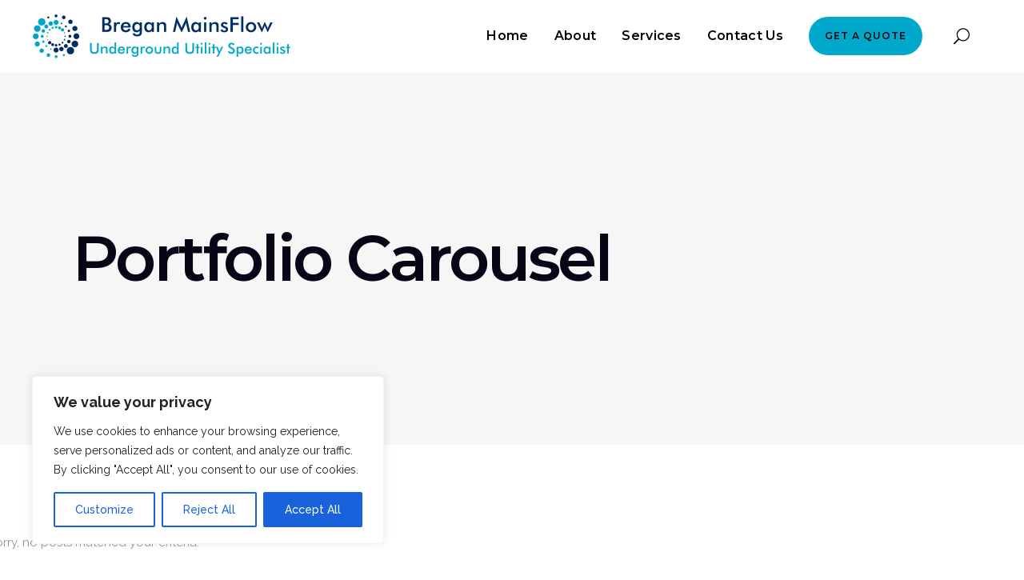

--- FILE ---
content_type: text/css
request_url: https://breganmainsflow.com/wp-content/themes/alecta-child/style.css?ver=6.5.7
body_size: -55
content:
/*
Theme Name: Alecta Child
Theme URI: http://alecta.select-themes.com
Description: A child theme of Alecta Theme
Author: Edge Themes
Author URI: http://themeforest.net/user/select-themes
Version: 1.0.0
Text Domain: alecta
Template: alecta
*/

--- FILE ---
content_type: text/css
request_url: https://breganmainsflow.com/wp-content/themes/alecta/assets/css/style_dynamic_responsive.css?ver=1628508598
body_size: 53
content:
@media only screen and (max-width: 1280px){
/* generated in /home/breganmainsflow/public_html/wp-content/themes/alecta/framework/modules/title/admin/custom-styles/title-custom-styles.php alecta_qodef_title_height_1280 function */
.qodef-title-holder.qodef-bg-default, .qodef-title-holder.qodef-bg-parallax, .qodef-title-holder.qodef-bg-hide, .qodef-bg-default .qodef-title-wrapper, .qodef-bg-parallax .qodef-title-wrapper, .qodef-bg-hide .qodef-title-wrapper { height: px !important;}

}

@media only screen and (max-width: 1024px){
/* generated in /home/breganmainsflow/public_html/wp-content/themes/alecta/framework/modules/title/admin/custom-styles/title-custom-styles.php alecta_qodef_title_height_1024 function */
.qodef-title-holder.qodef-bg-default, .qodef-title-holder.qodef-bg-parallax, .qodef-title-holder.qodef-bg-hide, .qodef-bg-default .qodef-title-wrapper, .qodef-bg-parallax .qodef-title-wrapper, .qodef-bg-hide .qodef-title-wrapper { height: px !important;}

}

@media only screen and (min-width: 769px) and (max-width: 1024px){
}

@media only screen and (max-width: 768px){
/* generated in /home/breganmainsflow/public_html/wp-content/themes/alecta/framework/modules/title/admin/custom-styles/title-custom-styles.php alecta_qodef_title_height_768 function */
.qodef-title-holder.qodef-bg-default, .qodef-title-holder.qodef-bg-parallax, .qodef-title-holder.qodef-bg-hide, .qodef-bg-default .qodef-title-wrapper, .qodef-bg-parallax .qodef-title-wrapper, .qodef-bg-hide .qodef-title-wrapper { height: px !important;}

}

@media only screen and (min-width: 681px) and (max-width: 768px){
}

@media only screen and (max-width: 680px){
/* generated in /home/breganmainsflow/public_html/wp-content/themes/alecta/framework/modules/title/admin/custom-styles/title-custom-styles.php alecta_qodef_title_height_680 function */
.qodef-title-holder.qodef-bg-default, .qodef-title-holder.qodef-bg-parallax, .qodef-title-holder.qodef-bg-hide, .qodef-bg-default .qodef-title-wrapper, .qodef-bg-parallax .qodef-title-wrapper, .qodef-bg-hide .qodef-title-wrapper { height: px !important;}

}

@media only screen and (max-width: 480px){
/* generated in /home/breganmainsflow/public_html/wp-content/themes/alecta/framework/modules/title/admin/custom-styles/title-custom-styles.php alecta_qodef_title_height_480 function */
.qodef-title-holder.qodef-bg-default, .qodef-title-holder.qodef-bg-parallax, .qodef-title-holder.qodef-bg-hide, .qodef-bg-default .qodef-title-wrapper, .qodef-bg-parallax .qodef-title-wrapper, .qodef-bg-hide .qodef-title-wrapper { height: px !important;}

}

--- FILE ---
content_type: text/javascript
request_url: https://breganmainsflow.com/wp-content/themes/alecta/assets/js/modules/plugins/typed.js?ver=6.5.7
body_size: 3665
content:
// The MIT License (MIT)

// Typed.js | Copyright (c) 2014 Matt Boldt | www.mattboldt.com

// Permission is hereby granted, free of charge, to any person obtaining a copy
// of this software and associated documentation files (the "Software"), to deal
// in the Software without restriction, including without limitation the rights
// to use, copy, modify, merge, publish, distribute, sublicense, and/or sell
// copies of the Software, and to permit persons to whom the Software is
// furnished to do so, subject to the following conditions:

// The above copyright notice and this permission notice shall be included in
// all copies or substantial portions of the Software.

// THE SOFTWARE IS PROVIDED "AS IS", WITHOUT WARRANTY OF ANY KIND, EXPRESS OR
// IMPLIED, INCLUDING BUT NOT LIMITED TO THE WARRANTIES OF MERCHANTABILITY,
// FITNESS FOR A PARTICULAR PURPOSE AND NONINFRINGEMENT. IN NO EVENT SHALL THE
// AUTHORS OR COPYRIGHT HOLDERS BE LIABLE FOR ANY CLAIM, DAMAGES OR OTHER
// LIABILITY, WHETHER IN AN ACTION OF CONTRACT, TORT OR OTHERWISE, ARISING FROM,
// OUT OF OR IN CONNECTION WITH THE SOFTWARE OR THE USE OR OTHER DEALINGS IN
// THE SOFTWARE.


! function($) {

    "use strict";

    var Typed = function(el, options) {

        // chosen element to manipulate text
        this.el = $(el);

        // options
        this.options = $.extend({}, $.fn.typed.defaults, options);

        // attribute to type into
        this.isInput = this.el.is('input');
        this.attr = this.options.attr;

        // show cursor
        this.showCursor = this.isInput ? false : this.options.showCursor;

        // text content of element
        this.elContent = this.attr ? this.el.attr(this.attr) : this.el.text()

        // html or plain text
        this.contentType = this.options.contentType;

        // typing speed
        this.typeSpeed = this.options.typeSpeed;

        // add a delay before typing starts
        this.startDelay = this.options.startDelay;

        // backspacing speed
        this.backSpeed = this.options.backSpeed;

        // amount of time to wait before backspacing
        this.backDelay = this.options.backDelay;

        // div containing strings
        this.stringsElement = this.options.stringsElement;

        // input strings of text
        this.strings = this.options.strings;

        // character number position of current string
        this.strPos = 0;

        // current array position
        this.arrayPos = 0;

        // number to stop backspacing on.
        // default 0, can change depending on how many chars
        // you want to remove at the time
        this.stopNum = 0;

        // Looping logic
        this.loop = this.options.loop;
        this.loopCount = this.options.loopCount;
        this.curLoop = 0;

        // for stopping
        this.stop = false;

        // custom cursor
        this.cursorChar = this.options.cursorChar;

        // shuffle the strings
        this.shuffle = this.options.shuffle;
        // the order of strings
        this.sequence = [];

        // All systems go!
        this.build();
    };

    Typed.prototype = {

        constructor: Typed

        ,
        init: function() {
            // begin the loop w/ first current string (global self.strings)
            // current string will be passed as an argument each time after this
            var self = this;
            self.timeout = setTimeout(function() {
                for (var i=0;i<self.strings.length;++i) self.sequence[i]=i;

                // shuffle the array if true
                if(self.shuffle) self.sequence = self.shuffleArray(self.sequence);

                // Start typing
                self.typewrite(self.strings[self.sequence[self.arrayPos]], self.strPos);
            }, self.startDelay);
        }

        ,
        build: function() {
            var self = this;
            // Insert cursor
            if (this.showCursor === true) {
                this.cursor = $("<span class=\"typed-cursor\">" + this.cursorChar + "</span>");
                this.el.after(this.cursor);
            }
            if (this.stringsElement) {
                self.strings = [];
                this.stringsElement.hide();
                var strings = this.stringsElement.find('p');
                $.each(strings, function(key, value){
                    self.strings.push($(value).html());
                });
            }
            this.init();
        }

        // pass current string state to each function, types 1 char per call
        ,
        typewrite: function(curString, curStrPos) {
            // exit when stopped
            if (this.stop === true) {
                return;
            }

            // varying values for setTimeout during typing
            // can't be global since number changes each time loop is executed
            var humanize = Math.round(Math.random() * (100 - 30)) + this.typeSpeed;
            var self = this;

            // ------------- optional ------------- //
            // backpaces a certain string faster
            // ------------------------------------ //
            // if (self.arrayPos == 1){
            //  self.backDelay = 50;
            // }
            // else{ self.backDelay = 500; }

            // contain typing function in a timeout humanize'd delay
            self.timeout = setTimeout(function() {
                // check for an escape character before a pause value
                // format: \^\d+ .. eg: ^1000 .. should be able to print the ^ too using ^^
                // single ^ are removed from string
                var charPause = 0;
                var substr = curString.substr(curStrPos);
                if (substr.charAt(0) === '^') {
                    var skip = 1; // skip atleast 1
                    if (/^\^\d+/.test(substr)) {
                        substr = /\d+/.exec(substr)[0];
                        skip += substr.length;
                        charPause = parseInt(substr);
                    }

                    // strip out the escape character and pause value so they're not printed
                    curString = curString.substring(0, curStrPos) + curString.substring(curStrPos + skip);
                }

                if (self.contentType === 'html') {
                    // skip over html tags while typing
                    var curChar = curString.substr(curStrPos).charAt(0)
                    if (curChar === '<' || curChar === '&') {
                        var tag = '';
                        var endTag = '';
                        if (curChar === '<') {
                            endTag = '>'
                        } else {
                            endTag = ';'
                        }
                        while (curString.substr(curStrPos).charAt(0) !== endTag) {
                            tag += curString.substr(curStrPos).charAt(0);
                            curStrPos++;
                        }
                        curStrPos++;
                        tag += endTag;
                    }
                }

                // timeout for any pause after a character
                self.timeout = setTimeout(function() {
                    if (curStrPos === curString.length) {
                        // fires callback function
                        self.options.onStringTyped(self.arrayPos);

                        // is this the final string
                        if (self.arrayPos === self.strings.length - 1) {
                            // animation that occurs on the last typed string
                            self.options.callback();

                            self.curLoop++;

                            // quit if we wont loop back
                            if (self.loop === false || self.curLoop === self.loopCount)
                                return;
                        }

                        self.timeout = setTimeout(function() {
                            self.backspace(curString, curStrPos);
                        }, self.backDelay);
                    } else {

                        /* call before functions if applicable */
                        if (curStrPos === 0)
                            self.options.preStringTyped(self.arrayPos);

                        // start typing each new char into existing string
                        // curString: arg, self.el.html: original text inside element
                        var nextString = curString.substr(0, curStrPos + 1);
                        if (self.attr) {
                            self.el.attr(self.attr, nextString);
                        } else {
                            if (self.isInput) {
                                self.el.val(nextString);
                            } else if (self.contentType === 'html') {
                                self.el.html(nextString);
                            } else {
                                self.el.text(nextString);
                            }
                        }

                        // add characters one by one
                        curStrPos++;
                        // loop the function
                        self.typewrite(curString, curStrPos);
                    }
                    // end of character pause
                }, charPause);

                // humanized value for typing
            }, humanize);

        }

        ,
        backspace: function(curString, curStrPos) {
            // exit when stopped
            if (this.stop === true) {
                return;
            }

            // varying values for setTimeout during typing
            // can't be global since number changes each time loop is executed
            var humanize = Math.round(Math.random() * (100 - 30)) + this.backSpeed;
            var self = this;

            self.timeout = setTimeout(function() {

                // ----- this part is optional ----- //
                // check string array position
                // on the first string, only delete one word
                // the stopNum actually represents the amount of chars to
                // keep in the current string. In my case it's 14.
                // if (self.arrayPos == 1){
                //  self.stopNum = 14;
                // }
                //every other time, delete the whole typed string
                // else{
                //  self.stopNum = 0;
                // }

                if (self.contentType === 'html') {
                    // skip over html tags while backspacing
                    if (curString.substr(curStrPos).charAt(0) === '>') {
                        var tag = '';
                        while (curString.substr(curStrPos).charAt(0) !== '<') {
                            tag -= curString.substr(curStrPos).charAt(0);
                            curStrPos--;
                        }
                        curStrPos--;
                        tag += '<';
                    }
                }

                // ----- continue important stuff ----- //
                // replace text with base text + typed characters
                var nextString = curString.substr(0, curStrPos);
                if (self.attr) {
                    self.el.attr(self.attr, nextString);
                } else {
                    if (self.isInput) {
                        self.el.val(nextString);
                    } else if (self.contentType === 'html') {
                        self.el.html(nextString);
                    } else {
                        self.el.text(nextString);
                    }
                }

                // if the number (id of character in current string) is
                // less than the stop number, keep going
                if (curStrPos > self.stopNum) {
                    // subtract characters one by one
                    curStrPos--;
                    // loop the function
                    self.backspace(curString, curStrPos);
                }
                // if the stop number has been reached, increase
                // array position to next string
                else if (curStrPos <= self.stopNum) {
                    self.arrayPos++;

                    if (self.arrayPos === self.strings.length) {
                        self.arrayPos = 0;

                        // Shuffle sequence again
                        if(self.shuffle) self.sequence = self.shuffleArray(self.sequence);

                        self.init();
                    } else
                        self.typewrite(self.strings[self.sequence[self.arrayPos]], curStrPos);
                }

                // humanized value for typing
            }, humanize);

        }
        /**
         * Shuffles the numbers in the given array.
         * @param {Array} array
         * @returns {Array}
         */
        ,shuffleArray: function(array) {
            var tmp, current, top = array.length;
            if(top) while(--top) {
                current = Math.floor(Math.random() * (top + 1));
                tmp = array[current];
                array[current] = array[top];
                array[top] = tmp;
            }
            return array;
        }

        // Start & Stop currently not working

        // , stop: function() {
        //     var self = this;

        //     self.stop = true;
        //     clearInterval(self.timeout);
        // }

        // , start: function() {
        //     var self = this;
        //     if(self.stop === false)
        //        return;

        //     this.stop = false;
        //     this.init();
        // }

        // Reset and rebuild the element
        ,
        reset: function() {
            var self = this;
            clearInterval(self.timeout);
            var id = this.el.attr('id');
            this.el.after('<span id="' + id + '"/>')
            this.el.remove();
            if (typeof this.cursor !== 'undefined') {
                this.cursor.remove();
            }
            // Send the callback
            self.options.resetCallback();
        }

    };

    $.fn.typed = function(option) {
        return this.each(function() {
            var $this = $(this),
                data = $this.data('typed'),
                options = typeof option == 'object' && option;
            if (!data) $this.data('typed', (data = new Typed(this, options)));
            if (typeof option == 'string') data[option]();
        });
    };

    $.fn.typed.defaults = {
        strings: ["These are the default values...", "You know what you should do?", "Use your own!", "Have a great day!"],
        stringsElement: null,
        // typing speed
        typeSpeed: 0,
        // time before typing starts
        startDelay: 0,
        // backspacing speed
        backSpeed: 0,
        // shuffle the strings
        shuffle: false,
        // time before backspacing
        backDelay: 500,
        // loop
        loop: false,
        // false = infinite
        loopCount: false,
        // show cursor
        showCursor: true,
        // character for cursor
        cursorChar: "|",
        // attribute to type (null == text)
        attr: null,
        // either html or text
        contentType: 'html',
        // call when done callback function
        callback: function() {},
        // starting callback function before each string
        preStringTyped: function() {},
        //callback for every typed string
        onStringTyped: function() {},
        // callback for reset
        resetCallback: function() {}
    };


}(window.jQuery);
